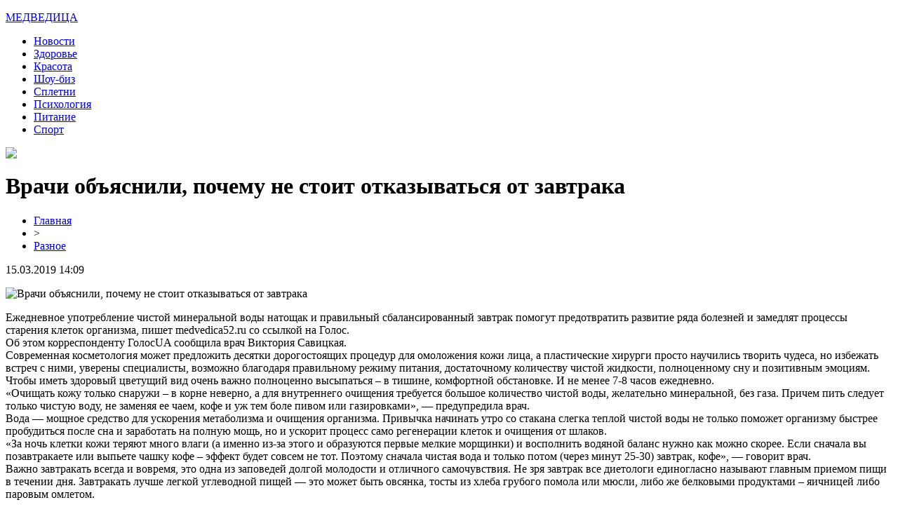

--- FILE ---
content_type: text/html; charset=UTF-8
request_url: http://medvedica52.ru/vrachi-obyasnili-pochemu-ne-stoit-otkazyvatsya-ot-zavtraka/
body_size: 6758
content:
<!DOCTYPE html PUBLIC "-//W3C//DTD XHTML 1.0 Transitional//EN" "http://www.w3.org/TR/xhtml1/DTD/xhtml1-transitional.dtd">
<html xmlns="http://www.w3.org/1999/xhtml">
<head>
<meta http-equiv="Content-Type" content="text/html; charset=utf-8" />

<title>Врачи объяснили, почему не стоит отказываться от завтрака</title>
<meta name="description" content="Ежедневное употребление чистой минеральной воды натощак и правильный сбалансированный завтрак помогут предотвратить развитие ряда болезней и замедлят процессы старения клеток организма, пишет medvedica52.ru со ссылкой на Голос. Об этом корреспонденту ГолосUA сообщила врач Виктория Савицкая." />
<meta name="keywords" content="Врачи, объяснили, почему, стоит, отказываться, завтрака" />

<link rel="icon" href="http://medvedica52.ru/favicon.png" type="image/png" />
<link rel="stylesheet" href="http://medvedica52.ru/wp-content/themes/site/style.css" type="text/css" />
<link href='http://fonts.googleapis.com/css?family=Cuprum:400,400italic&subset=cyrillic' rel='stylesheet' type='text/css'><meta name='robots' content='max-image-preview:large' />
<style id='classic-theme-styles-inline-css' type='text/css'>
/*! This file is auto-generated */
.wp-block-button__link{color:#fff;background-color:#32373c;border-radius:9999px;box-shadow:none;text-decoration:none;padding:calc(.667em + 2px) calc(1.333em + 2px);font-size:1.125em}.wp-block-file__button{background:#32373c;color:#fff;text-decoration:none}
</style>
<style id='global-styles-inline-css' type='text/css'>
body{--wp--preset--color--black: #000000;--wp--preset--color--cyan-bluish-gray: #abb8c3;--wp--preset--color--white: #ffffff;--wp--preset--color--pale-pink: #f78da7;--wp--preset--color--vivid-red: #cf2e2e;--wp--preset--color--luminous-vivid-orange: #ff6900;--wp--preset--color--luminous-vivid-amber: #fcb900;--wp--preset--color--light-green-cyan: #7bdcb5;--wp--preset--color--vivid-green-cyan: #00d084;--wp--preset--color--pale-cyan-blue: #8ed1fc;--wp--preset--color--vivid-cyan-blue: #0693e3;--wp--preset--color--vivid-purple: #9b51e0;--wp--preset--gradient--vivid-cyan-blue-to-vivid-purple: linear-gradient(135deg,rgba(6,147,227,1) 0%,rgb(155,81,224) 100%);--wp--preset--gradient--light-green-cyan-to-vivid-green-cyan: linear-gradient(135deg,rgb(122,220,180) 0%,rgb(0,208,130) 100%);--wp--preset--gradient--luminous-vivid-amber-to-luminous-vivid-orange: linear-gradient(135deg,rgba(252,185,0,1) 0%,rgba(255,105,0,1) 100%);--wp--preset--gradient--luminous-vivid-orange-to-vivid-red: linear-gradient(135deg,rgba(255,105,0,1) 0%,rgb(207,46,46) 100%);--wp--preset--gradient--very-light-gray-to-cyan-bluish-gray: linear-gradient(135deg,rgb(238,238,238) 0%,rgb(169,184,195) 100%);--wp--preset--gradient--cool-to-warm-spectrum: linear-gradient(135deg,rgb(74,234,220) 0%,rgb(151,120,209) 20%,rgb(207,42,186) 40%,rgb(238,44,130) 60%,rgb(251,105,98) 80%,rgb(254,248,76) 100%);--wp--preset--gradient--blush-light-purple: linear-gradient(135deg,rgb(255,206,236) 0%,rgb(152,150,240) 100%);--wp--preset--gradient--blush-bordeaux: linear-gradient(135deg,rgb(254,205,165) 0%,rgb(254,45,45) 50%,rgb(107,0,62) 100%);--wp--preset--gradient--luminous-dusk: linear-gradient(135deg,rgb(255,203,112) 0%,rgb(199,81,192) 50%,rgb(65,88,208) 100%);--wp--preset--gradient--pale-ocean: linear-gradient(135deg,rgb(255,245,203) 0%,rgb(182,227,212) 50%,rgb(51,167,181) 100%);--wp--preset--gradient--electric-grass: linear-gradient(135deg,rgb(202,248,128) 0%,rgb(113,206,126) 100%);--wp--preset--gradient--midnight: linear-gradient(135deg,rgb(2,3,129) 0%,rgb(40,116,252) 100%);--wp--preset--font-size--small: 13px;--wp--preset--font-size--medium: 20px;--wp--preset--font-size--large: 36px;--wp--preset--font-size--x-large: 42px;--wp--preset--spacing--20: 0.44rem;--wp--preset--spacing--30: 0.67rem;--wp--preset--spacing--40: 1rem;--wp--preset--spacing--50: 1.5rem;--wp--preset--spacing--60: 2.25rem;--wp--preset--spacing--70: 3.38rem;--wp--preset--spacing--80: 5.06rem;--wp--preset--shadow--natural: 6px 6px 9px rgba(0, 0, 0, 0.2);--wp--preset--shadow--deep: 12px 12px 50px rgba(0, 0, 0, 0.4);--wp--preset--shadow--sharp: 6px 6px 0px rgba(0, 0, 0, 0.2);--wp--preset--shadow--outlined: 6px 6px 0px -3px rgba(255, 255, 255, 1), 6px 6px rgba(0, 0, 0, 1);--wp--preset--shadow--crisp: 6px 6px 0px rgba(0, 0, 0, 1);}:where(.is-layout-flex){gap: 0.5em;}:where(.is-layout-grid){gap: 0.5em;}body .is-layout-flex{display: flex;}body .is-layout-flex{flex-wrap: wrap;align-items: center;}body .is-layout-flex > *{margin: 0;}body .is-layout-grid{display: grid;}body .is-layout-grid > *{margin: 0;}:where(.wp-block-columns.is-layout-flex){gap: 2em;}:where(.wp-block-columns.is-layout-grid){gap: 2em;}:where(.wp-block-post-template.is-layout-flex){gap: 1.25em;}:where(.wp-block-post-template.is-layout-grid){gap: 1.25em;}.has-black-color{color: var(--wp--preset--color--black) !important;}.has-cyan-bluish-gray-color{color: var(--wp--preset--color--cyan-bluish-gray) !important;}.has-white-color{color: var(--wp--preset--color--white) !important;}.has-pale-pink-color{color: var(--wp--preset--color--pale-pink) !important;}.has-vivid-red-color{color: var(--wp--preset--color--vivid-red) !important;}.has-luminous-vivid-orange-color{color: var(--wp--preset--color--luminous-vivid-orange) !important;}.has-luminous-vivid-amber-color{color: var(--wp--preset--color--luminous-vivid-amber) !important;}.has-light-green-cyan-color{color: var(--wp--preset--color--light-green-cyan) !important;}.has-vivid-green-cyan-color{color: var(--wp--preset--color--vivid-green-cyan) !important;}.has-pale-cyan-blue-color{color: var(--wp--preset--color--pale-cyan-blue) !important;}.has-vivid-cyan-blue-color{color: var(--wp--preset--color--vivid-cyan-blue) !important;}.has-vivid-purple-color{color: var(--wp--preset--color--vivid-purple) !important;}.has-black-background-color{background-color: var(--wp--preset--color--black) !important;}.has-cyan-bluish-gray-background-color{background-color: var(--wp--preset--color--cyan-bluish-gray) !important;}.has-white-background-color{background-color: var(--wp--preset--color--white) !important;}.has-pale-pink-background-color{background-color: var(--wp--preset--color--pale-pink) !important;}.has-vivid-red-background-color{background-color: var(--wp--preset--color--vivid-red) !important;}.has-luminous-vivid-orange-background-color{background-color: var(--wp--preset--color--luminous-vivid-orange) !important;}.has-luminous-vivid-amber-background-color{background-color: var(--wp--preset--color--luminous-vivid-amber) !important;}.has-light-green-cyan-background-color{background-color: var(--wp--preset--color--light-green-cyan) !important;}.has-vivid-green-cyan-background-color{background-color: var(--wp--preset--color--vivid-green-cyan) !important;}.has-pale-cyan-blue-background-color{background-color: var(--wp--preset--color--pale-cyan-blue) !important;}.has-vivid-cyan-blue-background-color{background-color: var(--wp--preset--color--vivid-cyan-blue) !important;}.has-vivid-purple-background-color{background-color: var(--wp--preset--color--vivid-purple) !important;}.has-black-border-color{border-color: var(--wp--preset--color--black) !important;}.has-cyan-bluish-gray-border-color{border-color: var(--wp--preset--color--cyan-bluish-gray) !important;}.has-white-border-color{border-color: var(--wp--preset--color--white) !important;}.has-pale-pink-border-color{border-color: var(--wp--preset--color--pale-pink) !important;}.has-vivid-red-border-color{border-color: var(--wp--preset--color--vivid-red) !important;}.has-luminous-vivid-orange-border-color{border-color: var(--wp--preset--color--luminous-vivid-orange) !important;}.has-luminous-vivid-amber-border-color{border-color: var(--wp--preset--color--luminous-vivid-amber) !important;}.has-light-green-cyan-border-color{border-color: var(--wp--preset--color--light-green-cyan) !important;}.has-vivid-green-cyan-border-color{border-color: var(--wp--preset--color--vivid-green-cyan) !important;}.has-pale-cyan-blue-border-color{border-color: var(--wp--preset--color--pale-cyan-blue) !important;}.has-vivid-cyan-blue-border-color{border-color: var(--wp--preset--color--vivid-cyan-blue) !important;}.has-vivid-purple-border-color{border-color: var(--wp--preset--color--vivid-purple) !important;}.has-vivid-cyan-blue-to-vivid-purple-gradient-background{background: var(--wp--preset--gradient--vivid-cyan-blue-to-vivid-purple) !important;}.has-light-green-cyan-to-vivid-green-cyan-gradient-background{background: var(--wp--preset--gradient--light-green-cyan-to-vivid-green-cyan) !important;}.has-luminous-vivid-amber-to-luminous-vivid-orange-gradient-background{background: var(--wp--preset--gradient--luminous-vivid-amber-to-luminous-vivid-orange) !important;}.has-luminous-vivid-orange-to-vivid-red-gradient-background{background: var(--wp--preset--gradient--luminous-vivid-orange-to-vivid-red) !important;}.has-very-light-gray-to-cyan-bluish-gray-gradient-background{background: var(--wp--preset--gradient--very-light-gray-to-cyan-bluish-gray) !important;}.has-cool-to-warm-spectrum-gradient-background{background: var(--wp--preset--gradient--cool-to-warm-spectrum) !important;}.has-blush-light-purple-gradient-background{background: var(--wp--preset--gradient--blush-light-purple) !important;}.has-blush-bordeaux-gradient-background{background: var(--wp--preset--gradient--blush-bordeaux) !important;}.has-luminous-dusk-gradient-background{background: var(--wp--preset--gradient--luminous-dusk) !important;}.has-pale-ocean-gradient-background{background: var(--wp--preset--gradient--pale-ocean) !important;}.has-electric-grass-gradient-background{background: var(--wp--preset--gradient--electric-grass) !important;}.has-midnight-gradient-background{background: var(--wp--preset--gradient--midnight) !important;}.has-small-font-size{font-size: var(--wp--preset--font-size--small) !important;}.has-medium-font-size{font-size: var(--wp--preset--font-size--medium) !important;}.has-large-font-size{font-size: var(--wp--preset--font-size--large) !important;}.has-x-large-font-size{font-size: var(--wp--preset--font-size--x-large) !important;}
.wp-block-navigation a:where(:not(.wp-element-button)){color: inherit;}
:where(.wp-block-post-template.is-layout-flex){gap: 1.25em;}:where(.wp-block-post-template.is-layout-grid){gap: 1.25em;}
:where(.wp-block-columns.is-layout-flex){gap: 2em;}:where(.wp-block-columns.is-layout-grid){gap: 2em;}
.wp-block-pullquote{font-size: 1.5em;line-height: 1.6;}
</style>
<script type="text/javascript" id="wp-postviews-cache-js-extra">
/* <![CDATA[ */
var viewsCacheL10n = {"admin_ajax_url":"http:\/\/medvedica52.ru\/wp-admin\/admin-ajax.php","post_id":"425"};
/* ]]> */
</script>
<script type="text/javascript" src="http://medvedica52.ru/wp-content/plugins/post-views-counter-x/postviews-cache.js?ver=6.5.5" id="wp-postviews-cache-js"></script>
<link rel="canonical" href="http://medvedica52.ru/vrachi-obyasnili-pochemu-ne-stoit-otkazyvatsya-ot-zavtraka/" />
<link rel="alternate" type="application/json+oembed" href="http://medvedica52.ru/wp-json/oembed/1.0/embed?url=http%3A%2F%2Fmedvedica52.ru%2Fvrachi-obyasnili-pochemu-ne-stoit-otkazyvatsya-ot-zavtraka%2F" />
<link rel="alternate" type="text/xml+oembed" href="http://medvedica52.ru/wp-json/oembed/1.0/embed?url=http%3A%2F%2Fmedvedica52.ru%2Fvrachi-obyasnili-pochemu-ne-stoit-otkazyvatsya-ot-zavtraka%2F&#038;format=xml" />
</head>

<body>

<div id="inheader">


<div id="headmid">
	<div id="headlogo">
		<p><a href="http://medvedica52.ru/" title="Медведица &#8212; женское счастье">МЕДВЕДИЦА</a></p>
	</div>
	<div id="headmenu">
		<ul>
			<li><a href="http://medvedica52.ru/raznoraz/">Новости</a></li>
			<li><a href="http://medvedica52.ru/index.php?s=здоров">Здоровье</a></li>
			<li><a href="http://medvedica52.ru/index.php?s=крас">Красота</a></li>
			<li><a href="http://medvedica52.ru/index.php?s=звезд">Шоу-биз</a></li>
			<li><a href="http://medvedica52.ru/index.php?s=актер">Сплетни</a></li>
			<li><a href="http://medvedica52.ru/index.php?s=псих">Психология</a></li>
			<li><a href="http://medvedica52.ru/index.php?s=питан">Питание</a></li>
			<li><a href="http://medvedica52.ru/index.php?s=спорт">Спорт</a></li>
		</ul>
		<div class="poisk"><img src="http://medvedica52.ru/wp-content/themes/site/images/poisk.png" /></div>
	</div>	
</div>
</div>

<div id="main">
<div id="content">
<div id="incontent">
	<h1>Врачи объяснили, почему не стоит отказываться от завтрака</h1>
	<div class="inlenta">
		<div id="breadcrumb"><ul><li><a href="http://medvedica52.ru">Главная</a></li><li>&gt;</li><li><a href="http://medvedica52.ru/raznoraz/">Разное</a></li></ul></div>		<div id="datecont">15.03.2019 14:09</div>
	</div>
			
	<div id="samtext">
							<p><img decoding="async" src="http://medstatia.ru/wp-content/uploads/2019/04/1554457298_zavtrak.jpg" alt="Врачи объяснили, почему не стоит отказываться от завтрака" title="Врачи объяснили, почему не стоит отказываться от завтрака" alt="Врачи объяснили, почему не стоит отказываться от завтрака" title="Врачи объяснили, почему не стоит отказываться от завтрака"/></p>
<p>Ежедневное употребление чистой минеральной воды натощак и правильный сбалансированный завтрак помогут предотвратить развитие ряда болезней и замедлят процессы старения клеток организма, пишет medvedica52.ru со ссылкой на Голос. <br />Об этом корреспонденту ГолосUA сообщила врач Виктория Савицкая.<br />Современная косметология может предложить десятки дорогостоящих процедур для омоложения кожи лица, а пластические хирурги просто научились творить чудеса, но избежать встреч с ними, уверены специалисты, возможно благодаря правильному режиму питания, достаточному количеству чистой жидкости, полноценному сну и позитивным эмоциям.<br />Чтобы иметь здоровый цветущий вид очень важно полноценно высыпаться – в тишине, комфортной обстановке. И не менее 7-8 часов ежедневно.   <br />«Очищать кожу только снаружи – в корне неверно, а для внутреннего очищения требуется большое количество чистой воды, желательно минеральной, без газа.  Причем пить следует только чистую воду, не заменяя ее чаем, кофе и уж тем боле пивом или газировками», — предупредила врач.<br />Вода —  мощное средство для ускорения метаболизма и очищения организма. Привычка начинать утро со стакана слегка теплой чистой воды не только поможет организму быстрее пробудиться после сна и заработать на полную мощь, но и ускорит процесс само регенерации клеток и очищения от шлаков.<br />«За ночь клетки кожи теряют много влаги (а именно из-за этого и образуются первые мелкие морщинки) и восполнить водяной баланс нужно как можно скорее. Если сначала вы позавтракаете или выпьете чашку кофе – эффект будет совсем не тот. Поэтому сначала чистая вода и только потом (через минут 25-30) завтрак, кофе», — говорит врач.<br />Важно завтракать всегда и вовремя, это одна из заповедей долгой молодости и отличного самочувствия. Не зря завтрак все диетологи единогласно называют главным приемом пищи в течении дня.  Завтракать лучше легкой углеводной пищей   — это может быть овсянка, тосты из хлеба грубого помола или мюсли, либо же белковыми продуктами – яичницей либо паровым омлетом.</p>
		
			</div>	

<div id="alsor">
<p><img src="http://medvedica52.ru/wp-content/themes/site/images/li.png" width="6" height="9" style="margin-right:6px;" /><a href="http://medvedica52.ru/proverennye-kappery-v-telegram-otbornye-sovety-dlya-uspeshnyh-stavok/">Проверенные капперы в Телеграм: Отборные советы для успешных ставок</a></p>
<p><img src="http://medvedica52.ru/wp-content/themes/site/images/li.png" width="6" height="9" style="margin-right:6px;" /><a href="http://medvedica52.ru/kak-sdelat-avtobusnuyu-poezdku-komfortnoj/">Как Сделать Автобусную Поездку Комфортной</a></p>
<p><img src="http://medvedica52.ru/wp-content/themes/site/images/li.png" width="6" height="9" style="margin-right:6px;" /><a href="http://medvedica52.ru/polozhitelnye-otzyvy-o-kompanii-yobit/">Положительные отзывы о бирже YObit</a></p>
<p><img src="http://medvedica52.ru/wp-content/themes/site/images/li.png" width="6" height="9" style="margin-right:6px;" /><a href="http://medvedica52.ru/klassicheskie-reczepty-kak-prigotovit-stejk-v-vinnom-marinade/">Классические рецепты: как приготовить стейк в винном маринаде</a></p>
<p><img src="http://medvedica52.ru/wp-content/themes/site/images/li.png" width="6" height="9" style="margin-right:6px;" /><a href="http://medvedica52.ru/mediki-rasskazali-chem-polezny-jogurty-s-probiotikami/">Медики рассказали, чем полезны йогурты с пробиотиками</a></p>
</div>


</div>
</div>

<div id="sidebar">


<div class="sidka">
	<div class="sideother">
			<p><a href="http://medvedica52.ru/proverennye-kappery-v-telegram-otbornye-sovety-dlya-uspeshnyh-stavok/">Проверенные капперы в Телеграм: Отборные советы для успешных ставок</a><br/><span>15:05</span></p>
			<p><a href="http://medvedica52.ru/kak-sdelat-avtobusnuyu-poezdku-komfortnoj/">Как Сделать Автобусную Поездку Комфортной</a><br/><span>01:10</span></p>
			<p><a href="http://medvedica52.ru/polozhitelnye-otzyvy-o-kompanii-yobit/">Положительные отзывы о бирже YObit</a><br/><span>21:00</span></p>
			<p><a href="http://medvedica52.ru/klassicheskie-reczepty-kak-prigotovit-stejk-v-vinnom-marinade/">Классические рецепты: как приготовить стейк в винном маринаде</a><br/><span>18:31</span></p>
			<p><a href="http://medvedica52.ru/mediki-rasskazali-chem-polezny-jogurty-s-probiotikami/">Медики рассказали, чем полезны йогурты с пробиотиками</a><br/><span>20:40</span></p>
			<p><a href="http://medvedica52.ru/etot-ovoshh-uluchshaet-rabotu-pamyati/">Этот овощ улучшает работу памяти</a><br/><span>15:56</span></p>
			<p><a href="http://medvedica52.ru/mediki-rasskazali-zachem-nuzhno-est-shelkoviczu/">Медики рассказали, зачем нужно есть шелковицу</a><br/><span>13:10</span></p>
			<p><a href="http://medvedica52.ru/vrachi-rasskazali-kakie-diety-vredyat-serdczu/">Врачи рассказали, какие диеты вредят сердцу</a><br/><span>10:14</span></p>
			<p><a href="http://medvedica52.ru/nazvan-sok-razrushayushhij-zubnuyu-emal/">Назван сок, разрушающий зубную эмаль</a><br/><span>23:09</span></p>
			<p><a href="http://medvedica52.ru/vrachi-rasskazali-kak-shokolad-vliyaet-na-davlenie/">Врачи рассказали, как шоколад влияет на давление</a><br/><span>19:44</span></p>
			<p><a href="http://medvedica52.ru/mediki-rasskazali-chem-opasen-zaplesnevelyj-hleb/">Медики рассказали, чем опасен заплесневелый хлеб</a><br/><span>17:01</span></p>
			<p><a href="http://medvedica52.ru/nazvana-pyaterka-samyh-opasnyh-deshevyh-produktov/">Названа пятерка самых опасных дешевых продуктов</a><br/><span>16:06</span></p>
			<p><a href="http://medvedica52.ru/nazvany-produkty-kotorye-uberut-meshki-pod-glazami/">Названы продукты, которые уберут мешки под глазами</a><br/><span>14:49</span></p>
			<p><a href="http://medvedica52.ru/vrachi-nazvali-ovoshhi-kotorye-ochen-polezny-dlya-kozhi/">Врачи назвали овощи, которые очень полезны для кожи</a><br/><span>06:51</span></p>
			<p><a href="http://medvedica52.ru/medik-rasskazala-chto-privodit-k-razvitiyu-gemorroya/">Медик рассказала, что приводит к развитию геморроя</a><br/><span>01:58</span></p>
			<p><a href="http://medvedica52.ru/vrachi-rasskazali-o-poleznyh-svojstvah-morkovi/">Врачи рассказали о полезных свойствах моркови</a><br/><span>00:33</span></p>
			<p><a href="http://medvedica52.ru/sem-sposobov-vyvesti-iz-organizma-lishnyuyu-vodu/">Семь способов вывести из организма лишнюю воду</a><br/><span>15:58</span></p>
			<p><a href="http://medvedica52.ru/sredizemnomorskaya-dieta-kak-bystro-sbrosit-lishnij-ves/">Средиземноморская диета: как быстро сбросить лишний вес</a><br/><span>11:16</span></p>
			<p><a href="http://medvedica52.ru/ves-zhenshhiny-do-beremennosti-vliyaet-na-risk-oslozhnenij-pri-vynashivanii-rebenka/">Вес женщины до беременности влияет на риск осложнений при вынашивании ребенка</a><br/><span>04:40</span></p>
			<p><a href="http://medvedica52.ru/uchenye-vyyavili-eshhe-odno-vrednoe-svojstvo-domashnej-pyli/">Ученые выявили еще одно вредное свойство домашней пыли</a><br/><span>23:11</span></p>
			<p><a href="http://medvedica52.ru/reports.html">Отчеты по Википедии</a><br/><span>14:09</span></p>
	</div>
</div>
	

</div>
</div>


<div id="footmenu">
	<ul>
			<li><a href="http://medvedica52.ru/raznoraz/">Новости</a></li>
			<li><a href="http://medvedica52.ru/index.php?s=здоров">Здоровье</a></li>
			<li><a href="http://medvedica52.ru/index.php?s=крас">Красота</a></li>
			<li><a href="http://medvedica52.ru/index.php?s=звезд">Шоу-биз</a></li>
			<li><a href="http://medvedica52.ru/index.php?s=актер">Сплетни</a></li>
			<li><a href="http://medvedica52.ru/index.php?s=псих">Психология</a></li>
			<li><a href="http://medvedica52.ru/index.php?s=питан">Питание</a></li>
			<li><a href="http://medvedica52.ru/index.php?s=спорт">Спорт</a></li>
		<li><a href="http://medvedica52.ru/sobi/">События</a></li>
	</ul>
</div>

<div id="footfoot">
		2026 &copy; "<a href="http://medvedica52.ru/">Медведица &#8212; женское счастье</a>". Все права защищены. <a href="http://medvedica52.ru/sitemap.xml">Карта сайта</a> | <a href="http://medvedica52.ru/sitemapx.xml">SM</a>. <img src="http://1by.by/mails/medvedica52ru.png" />
</div>

<!--noindex-->
<img src="https://mc.yandex.ru/watch/53961910" style="position:absolute; left:-9999px;" alt="" />
<script language="JavaScript"><!--
document.write('<img src="https://counter.yadro.ru/hit?r' +
escape(document.referrer) + ((typeof (screen) == 'undefined') ? '' :
';s' + screen.width + '*' + screen.height + '*' + (screen.colorDepth ?
screen.colorDepth : screen.pixelDepth)) + ';u' + escape(document.URL) +
';' + Math.random() +
'" alt="">')//--></script><!--/noindex-->

</body>

</html>